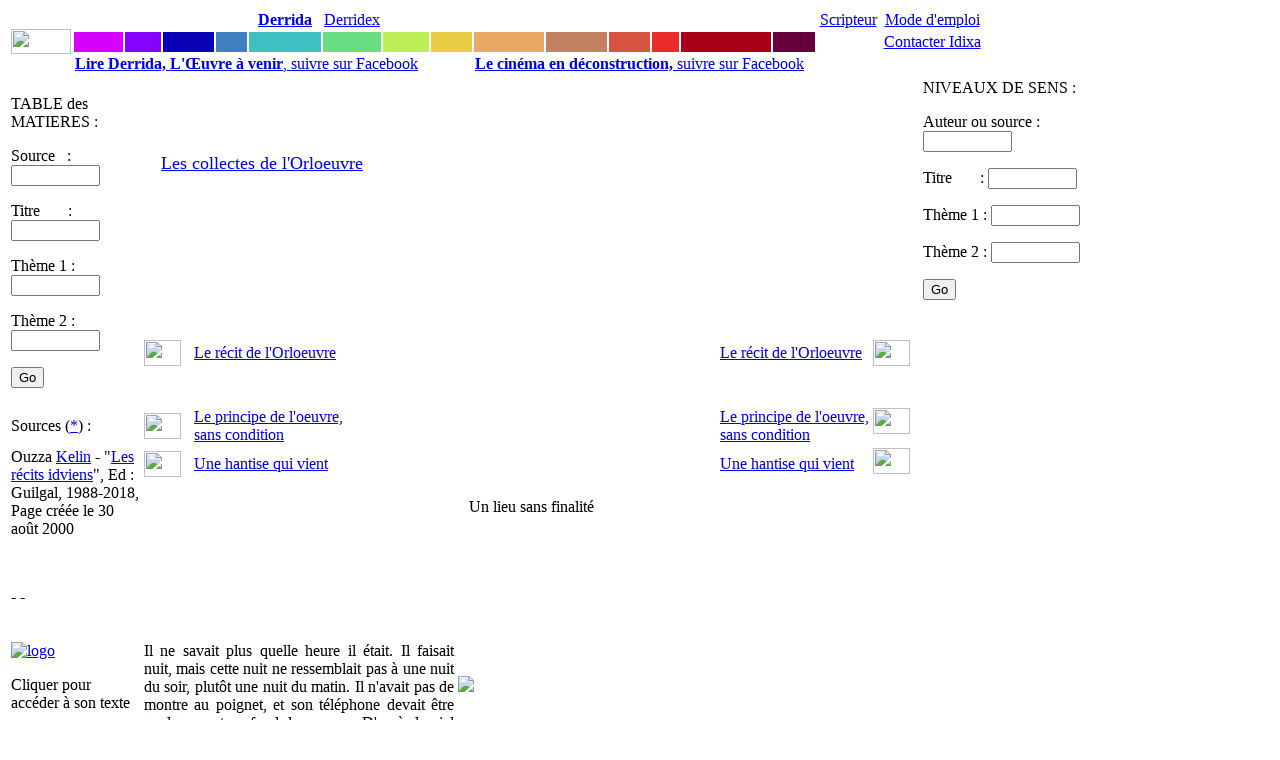

--- FILE ---
content_type: text/html
request_url: https://www.idixa.net/Pixa/pagixa-0412211723.html
body_size: 5118
content:
<!DOCTYPE HTML PUBLIC "-//W3C//DTD HTML 4.01 Transitional//EN" "http://www.w3.org/TR/html4/loose.dtd">




 
   







    

  


   

   

  
  
 
  

            
       


 
 




   

  
  

<html>

<head>
<TITLE>
	
 Un lieu sans finalité</TITLE>
<META NAME="keywords" CONTENT="
	
 ailleurs,Arno,Dengerfeld,Charles,clartÃ©,Danel,gdorct,lieu sans lieu,non lieu,non-lieu,Ouarda,Ben Zeni,BenZeni,principe de l'oeuvre,sans nom,sans-nom,XsX,RDQ,Orloeuvre,LeÂ rÃ©cit deÂ l'Orloeuvre,LeÂ principeÂ deÂ l'oeuvre, sansÂ condition,UneÂ hantise quiÂ vient,,,">
<META NAME="description" CONTENT="
	
  Il ne savait plus quelle heure il &eacute;tait. Il faisait nuit, mais cette nuit ne ressemblait pas &agrave; une nuit du soir, plut&ocirc;t une nuit du matin. Il n'avait pas de montre au poignet,">
<meta property="fb:admins" content="1018181551">
<meta property="fb:page_id" content="pierre.delayin" />
<meta property="fb:app_id" content="130792843659913"> 



<META NAME="author" CONTENT="Pierre Delain">
<META NAME="robots" CONTENT="index,follow">
<meta http-equiv="Content-Type" content="text/html; charset=iso-8859-1">
<script language="JavaScript" type="text/JavaScript">
<!--

function MM_reloadPage(init) {  //reloads the window if Nav4 resized
  if (init==true) with (navigator) {if ((appName=="Netscape")&&(parseInt(appVersion)==4)) {
    document.MM_pgW=innerWidth; document.MM_pgH=innerHeight; onresize=MM_reloadPage; }}
  else if (innerWidth!=document.MM_pgW || innerHeight!=document.MM_pgH) location.reload();
}
MM_reloadPage(true);
//-->
</script>
<link href="/StylesCSS/QuoiStandard12.css" rel="stylesheet" type="text/css">

<script type="text/javascript">

  var _gaq = _gaq || [];
  _gaq.push(['_setAccount', 'UA-1362525-1']);
  _gaq.push(['_trackPageview']);

  (function() {
    var ga = document.createElement('script'); ga.type = 'text/javascript'; ga.async = true;
    ga.src = ('https:' == document.location.protocol ? 'https://ssl' : 'http://www') + '.google-analytics.com/ga.js';
    var s = document.getElementsByTagName('script')[0]; s.parentNode.insertBefore(ga, s);
  })();

</script>


<script type="text/javascript" src="https://apis.google.com/js/plusone.js">
  {lang: 'fr'}
</script>

<div id="fb-root"></div>
<script>(function(d, s, id) {
  var js, fjs = d.getElementsByTagName(s)[0];
  if (d.getElementById(id)) return;
  js = d.createElement(s); js.id = id;
  js.src = "//connect.facebook.net/fr_FR/sdk.js#xfbml=1&version=v2.7&appId=130792843659913";
  fjs.parentNode.insertBefore(js, fjs);
}(document, 'script', 'facebook-jssdk'));</script>

</head>
<body>


 <link href="/StylesCSS/QuoiStandard12.css" rel="stylesheet" type="text/css">

<link href="../StylesCSS/QuoiStandard12.css" rel="stylesheet" type="text/css">
<style type="text/css">
<!--
.Style3 {
	color: #CCCCCC;
	font-size: 12px;
}
.Style4 {color: #CCCCCC}
.Style6 {color: #660000; }
-->
</style>
<body>
<table width="1070" border="0">
  <tr> 
    <td width="30" rowspan="3" align="center" valign="middle"> <a href="https://www.idixa.net/"><img src="/Images/Champs/IdixaBradley.gif" width="60" height="25"></a></td>
    <td width="50" class="Trajet2Standard"> <div align="center"><a href="/Pixa/pagixa-0803172238.html"> </a></div></td>
    <td width="35" class="Trajet2Standard"> <div align="center"><a href="/Pixa/pagixa-0510071119.html"></a> </div></td>
    <td width="50" class="Trajet2Standard"> <div align="center"><a href="/Pixa/pagixa-0907201527.html"> </a></div></td>
    <td width="30" class="Trajet2Standard"> <div align="center"></div></td>
    <td width="70" class="Trajet2Standard"> <div align="center"><a href="/Pixa/pagixa-0508252020.html"><strong>Derrida</strong></a></div></td>
    <td width="40" class="Trajet2Standard"> <div align="center" class="Trajet2Standard"><a href="/Pixa/pagixa-0506091008.html">Derridex</a></div></td>
    <td width="45" class="Trajet2Standard"> <div align="center"></div></td>
    <td width="40" class="Trajet2Standard"> <div align="center"></div></td>
    <td width="70" class="Trajet2Standard"><div align="center" class="Trajet2Standard"><a href="/Pixa/pagixa-1009231640.html"></a></div></td>
    <td width="60" class="Trajet2Standard"> <div align="center"><a href="/Pixa/pagixa-1303281918.html"></a></div></td>
    <td width="40" class="Trajet2Standard"> <div align="center" class="Trajet2Standard"><a href="/Pixa/pagixa-0412210019.html"></a></div></td>
    <td width="25" class="Trajet2Standard"> <div align="center"></div></td
    ><td width="90" class="Trajet2Standard"> <div align="center"><a href="/Pixa/pagixa-0512051217.html"></a></div></td>
    <td width="40" class="Trajet2Standard"> <div align="center"><a href="/Pixa/pagixa-0510191543.html"></a></div></td>
    <td width="60" class="Trajet2Standard"><div align="center"><a href="/Pixa/pagixa-0603062350.html">Scripteur</a></div></td>
    <td width="100" class="Trajet2Standard"> <div align="center"> 
       <a href="https://www.idixa.net/Pixa/pagixa-0505172021.html">Mode d'emploi </a>
      </div></td>
   <td width="90" rowspan="3" valign="top" class="Trajet2Standard">&nbsp;</td>
  </tr>
  <tr>
    <td height="1" bgcolor="#D500FF">&nbsp;</td>
    <td height="1" bgcolor="#8502FF">&nbsp;</td>
    <td height="1" bgcolor="#0902B4">&nbsp;</td>
    <td height="1" bgcolor="#4080C1">&nbsp;</td>
    <td height="1" bgcolor="#40C0C0"></td>
    <td height="1" bgcolor="#68DD82">&nbsp;</td>
    <td height="1" bgcolor="#BCEE56"  class="Trajet2Standard"><div align="center"></div></td>
    <td height="1" bgcolor="#EACC44">&nbsp;</td>
    <td height="1" bgcolor="#EAAA65"></td>
    <td height="1" bgcolor="#C18060">&nbsp;</td>
    <td height="1" bgcolor="#D55540">&nbsp;</td>
    <td height="1" bgcolor="#EB2B2A">&nbsp;</td>
    <td height="1" bgcolor="#A70017">&nbsp;</td>
    <td height="1" bgcolor="#66003C">&nbsp;</td>
    <td height="1" bgcolor="#FFFFFF"></td>
    <td height="1"><div align="center" class="Trajet2Standard"><a href="/Pixa/pagixa-0411031410.html">Contacter Idixa</a></div></td>
  </tr>
  <tr> 
    <td height="1" colspan="8"><a href="https://www.facebook.com/DerridaOeuvreAVenir/"><strong class="Trajet1Standard">Lire Derrida, L'&OElig;uvre &agrave;	 venir</strong>, suivre sur Facebook</a></td>
    <td height="1" colspan="8"><a href="https://www.facebook.com/CinemaEnDeconstruction/"><strong class="Trajet1Standard">Le cin&eacute;ma en d&eacute;construction, </strong> suivre sur Facebook</a></td>
  </tr>
</table>

 <link href="/StylesCSS/QuoiStandard12.css" rel="stylesheet" type="text/css">
<body>
<table table-layout:fixed; width:-webkit-max-content; width="1100" border="0">
  <tr>
    <td width = "150" colspan="2" rowspan="4" align="left" valign="top" class="AutresProjets"><p>
        



TABLE des MATIERES :


 <form action="/Partout/PartoutPageListe.php" method="post" name="FormVoix" target="_self" id="FormVoix">
        <p class="Trajet2Standard"> 
          <label>Source&nbsp;&nbsp; : 
          <input name="Auteur01" type="text" id="Auteur01" size="9">
          </label>
        </p>
        <p class="Trajet2Standard"> 
          <label>Titre&nbsp;&nbsp;&nbsp; &nbsp;&nbsp;&nbsp;: 
          <input name="Texte01" type="text" id="Texte01" size="9">
          </label>
        </p>
        <p class="Trajet2Standard"> 
          <label>Th&egrave;me 1 :</label>
          <label> 
          <input name="Themes01" type="text" id="Themes01" size="9">
          </label>
        </p>
        <p class="Trajet2Standard"> 
          <label>Th&egrave;me 2 :</label>
          <label> 
          <input name="Themes02" type="text" id="Themes02" size="9">
          </label>
        </p>
        <p class="Trajet2Standard">
          <input name="SubmitPartout" type="submit" id="SubmitPartout" value="Go">
        </p>
  </form>

	  
	      </p></td> 
    <td width = "50">&nbsp;</td>
    <td width = "60">&nbsp;</td>
    <td width = "50">&nbsp;</td>
    <td width = "50">&nbsp;</td>
    <td width = "50">&nbsp;</td>
    <td width = "50">&nbsp;</td>
    <td width = "50">&nbsp;</td>
    <td width = "50">&nbsp;</td>
    <td width = "50">&nbsp;</td>
    <td width = "50">&nbsp;</td>
    <td width = "50">&nbsp;</td>
    <td width = "50">&nbsp;</td>
    <td width = "60">&nbsp;</td>
    <td width = "50">&nbsp;</td>
    <td width = "230" colspan="2" rowspan="4" align="left" valign="top" class="AutresProjets"> 
      


NIVEAUX DE SENS :

 <form action="/Partout/AuteurPageListe.php" method="post" name="FormVoix" target="_self" id="FormVoix">
        <p class="Trajet2Standard"> 
          <label>Auteur ou source : 
     	 <input name="Auteur01" type="text" id="Auteur01" value="" size="9">
          </label>
        </p>
        <p class="Trajet2Standard"> 
          <label>Titre&nbsp;&nbsp;&nbsp; &nbsp;&nbsp;&nbsp;: 
          <input name="Texte01" type="text" id="Texte01"  size="9">
          </label>
        </p>
        <p class="Trajet2Standard"> 
          <label>Th&egrave;me 1 :</label>
          <label> 
          <input name="Themes01" type="text" id="Themes01" size="9">
          </label>
        </p>
        <p class="Trajet2Standard"> 
          <label>Th&egrave;me 2 :</label>
          <label> 
          <input name="Themes02" type="text" id="Themes02" size="9">
          </label>
        </p>
        <p class="Trajet2Standard">
          <input name="SubmitPartout" type="submit" id="SubmitPartout" value="Go">
        </p>
	
  </form>

	  
	      </td>
  </tr>
  <tr> 
    <td colspan="3" rowspan="2" align="left" valign="top" class="AutresProjets"><div align="center"><font size="+1">
        
<a href="http://www.idixa.net/Pixa/pagixa-0907201527.html"> Les collectes de l'Orloeuvre <a>        </font></div></td>
    <td colspan="9" class="AutresProjets"> <div align="right"> 
         
      </div></td>
    <td>&nbsp;</td>
    <td>&nbsp;</td>
  </tr>
  <tr> 
    <td colspan="9">&nbsp;</td>
    <td>&nbsp;</td>
    <td>&nbsp;</td>
  </tr>
  <tr> 
    <td><a href="http://www.idixa.net/Pixa/pagixa-0412211000.html" target="_self" > 
      


<img src="/Images/Intertextes/DyFablesG.gif" width="37" height="26" border="0">
      </a></td>
    <td class="AutresProjets"><a href="http://www.idixa.net/Pixa/pagixa-0412180847.html" target="_self" > 
      Le&nbsp;r&eacute;cit de&nbsp;l'Orloeuvre</a></td>
    <td>&nbsp;</td>
    <td>&nbsp;</td>
    <td>&nbsp;</td>
    <td>&nbsp;</td>
    <td>&nbsp;</td>
    <td>&nbsp;</td>
    <td>&nbsp;</td>
    <td>&nbsp;</td>
    <td>&nbsp;</td>
    <td>&nbsp;</td>
    <td class="AutresProjets"><a href="http://www.idixa.net/Pixa/pagixa-0412180847.html" target="_self" >Le&nbsp;r&eacute;cit de&nbsp;l'Orloeuvre</a></td>
    <td><a href="http://www.idixa.net/Pixa/pagixa-1004261833.html" target="_self" > 
      
<img src="/Images/Intertextes/DyFablesD.gif" width="37" height="26" border="0">      </a></td>
    </tr>
  <tr>
    <td width = "150" colspan="2" class="AutresProjets"> 

Sources (<a href="http://www.idixa.net/Pixa/pagixa-0512051217.html">*</a>) :    </td> 
    <td><a href="http://www.idixa.net/Pixa/pagixa-1306071257.html" target="_self" > 
      
<img src="/Images/Intertextes/DyVideG.gif" width="37" height="26" border="0">
      </a></td>
    <td class="AutresProjets"><a href="http://www.idixa.net/Pixa/pagixa-1410161805.html" target="_self" > 
      Le&nbsp;principe&nbsp;de&nbsp;l'oeuvre, sans&nbsp;condition</a></td>
    <td>&nbsp;</td>
    <td>&nbsp;</td>
    <td>&nbsp;</td>
    <td>&nbsp;</td>
    <td> 

 </td>
    <td> 
 </td>
    <td> 
 </td>
    <td>&nbsp;</td>
    <td>&nbsp;</td>
    <td>&nbsp;</td>
    <td class="AutresProjets"><a href="http://www.idixa.net/Pixa/pagixa-1410161805.html" target="_self" > 
      Le&nbsp;principe&nbsp;de&nbsp;l'oeuvre, sans&nbsp;condition</a></td>
    <td align="left" valign="top"><a href="http://www.idixa.net/Pixa/pagixa-0412211723.html" target="_self" > 
      
<img src="/Images/Intertextes/DyFin.gif" width="37" height="26" border="0">      </a></td>
     <td width="150">




</td>
    <td width="80">

</td>
  </tr>
  <tr>
    <td width = "150" colspan="2" rowspan="7" align="left" valign="top" class="AutresProjets">
	  

Ouzza <a href="http://www.idixa.net/Pixa/pagixa-0412171723.html">Kelin</a> - "<a href="http://www.idixa.net/Pixa/pagixa-1609102225.html">Les r&eacute;cits idviens</a>", Ed : Guilgal, 1988-2018, Page cr&eacute;&eacute;e le 30 ao&ucirc;t 2000<p>&nbsp;</p>- - <p></p>




    </td> 
    <td ?><a href="http://www.idixa.net/Pixa/pagixa-0412211000.html" target="_self" > 
      
<img src="/Images/Intertextes/DyOrloG.gif" width="37" height="26" border="0">
      </a></td>
    <td class="AutresProjets"><a href="http://www.idixa.net/Pixa/pagixa-0504191236.html" target="_self" > 
      Une&nbsp;hantise qui&nbsp;vient</a></td>
    <td colspan="10" rowspan="5" align="center" valign="middle" class="TitreStandard"><p>Un lieu sans finalit&eacute;</p> </td>
    <td class="AutresProjets"><a href="http://www.idixa.net/Pixa/pagixa-0504191236.html" target="_self" > 
      Une&nbsp;hantise qui&nbsp;vient</a></td>
    <td align="left" valign="top"><a href="http://www.idixa.net/Pixa/pagixa-1004261833.html" target="_self" > 
      
<img src="/Images/Intertextes/DyOrloD.gif" width="37" height="26" border="0">

      </a></td>
    <td colspan="2" class="AutresProjets"> 
          </td>
  </tr>
  <tr> 
    <td>&nbsp;</td>
    <td> 

 </td>
    <td> 
 </td>
    <td>&nbsp;</td>
    <td colspan="2" class="AutresProjets"> 
      



    </td>
  </tr>
  <tr> 
    <td>&nbsp;</td>
    <td> 
 </td>
    <td> 
 </td>
    <td>&nbsp;</td>
    <td colspan="2" class="AutresProjets"> 
      
<a href="http://www.galgal.org/Redir/Diff.php?VARNomCode=" class="AutresProjets"> </a>    </td>
  </tr>
  <tr> 
    <td>&nbsp;</td>
    <td> 
 </td>
    <td> 
 </td>
    <td>&nbsp;</td>
    <td colspan="2" class="AutresProjets"> 
      

<a href="http://www.galgal.org/Redir/Diff.php?VARNomCode=" class="AutresProjets"> </a>    </td>
  </tr>
  <tr> 
    <td><a href="http://www.idixa.net/Pixa/pagixa-0412211134.html" target="_self" > 
      

      </a></td>
    <td class="AutresProjets"><a href="http://www.idixa.net/Pixa/pagixa-.html" target="_self" ></a></td>
    <td class="AutresProjets"><a href="http://www.idixa.net/Pixa/pagixa-.html" target="_self" ></a></td>
    <td><a href="http://www.idixa.net/Pixa/pagixa-0412212125.html" target="_self" > 
      


      </a></td>
    <td colspan="2" class="AutresProjets"> 
      
<a href="http://www.galgal.org/Redir/Diff.php?VARNomCode=" class="AutresProjets"> </a>    </td>
  </tr>
  <tr> 
    <td><a href="http://www.idixa.net/Pixa/pagixa-0412211134.html" target="_self" > 
      

      </a></td>
    <td class="AutresProjets"><a href="http://www.idixa.net/Pixa/pagixa-.html" target="_self" ></a></td>
    <td>&nbsp;</td>
    <td>&nbsp;</td>
    <td>&nbsp;</td>
    <td>&nbsp;</td>
    <td> 
 </td>
    <td> 

 </td>
    <td> 
 </td>
    <td>&nbsp;</td>
    <td>&nbsp;</td>
    <td>&nbsp;</td>
    <td class="AutresProjets"><a href="http://www.idixa.net/Pixa/pagixa-.html" target="_self" ></a></td>
    <td><a href="http://www.idixa.net/Pixa/pagixa-0412212125.html" target="_self" > 
      


      </a></td>
    <td >&nbsp;</td>
    <td >&nbsp;</td>
  </tr>
  <tr> 
    <td><a href="http://www.idixa.net/Pixa/pagixa-0412211134.html" target="_self" > 
      

      </a></td>
    <td class="AutresProjets"><a href="http://www.idixa.net/Pixa/pagixa-.html" target="_self" ></a></td>
    <td>&nbsp;</td>
    <td>&nbsp;</td>
    <td>&nbsp;</td>
    <td>&nbsp;</td>
    <td>&nbsp;</td>
    <td>&nbsp;</td>
    <td>&nbsp;</td>
    <td>&nbsp;</td>
    <td>&nbsp;</td>
    <td>&nbsp;</td>
    <td class="AutresProjets"><a href="http://www.idixa.net/Pixa/pagixa-.html" target="_self" ></a></td>
    <td><a href="http://www.idixa.net/Pixa/pagixa-0412212125.html" target="_self" > 
      


      </a></td>
    <td>&nbsp;</td>
    <td>&nbsp;</td>
  </tr>
  <tr>
    <td width = "150" colspan="2" align="left" valign="top" class="AutresProjets">

<p> </p> <p> <a href="http://www.idixa.net/Pixa/pagixa-0412210019.html"> <img src="/Images/Boutiques/Lib-sem-Librairie-Experimentale.jpg" alt="logo" border="0"></a></p> <p> Cliquer pour accéder à son texte </p>
 <p>&nbsp;
 
 </p>
 



    </td> 
    <td width = "260"; colspan="5" rowspan="5" align="justify" valign="top" class="Trajet1Standard"><p>  Il ne savait plus quelle heure il &eacute;tait. Il faisait nuit, mais cette nuit ne ressemblait pas &agrave; une nuit du soir, plut&ocirc;t une nuit du matin. Il n'avait pas de montre au poignet, et son t&eacute;l&eacute;phone devait &ecirc;tre quelque part au fond de son sac. D'apr&egrave;s le ciel tr&egrave;s sombre, sans &eacute;toile ni lune, il se disait qu'il devait &ecirc;tre assez t&ocirc;t. La matin&eacute;e commence-t-elle avec le jour, ou avant? A-t-elle un commencement ind&eacute;pendant du ciel? Ou d&eacute;pend-elle du soleil, qui peut se lever &agrave; n'importe quelle heure quand on n'a pas de montre? Faut-il dire que les matin&eacute;es d'hiver sont longues, ou faut-il dire qu'elles sont courtes? Tout d&eacute;pend de qui, de quand. Il arrive que ce soient les soir&eacute;es qui mangent les matin&eacute;es, ou il arrive que ce soit l'inverse. Il &eacute;tait &eacute;veill&eacute;, mais il sentait l'odeur du sommeil des autres, il entendait les bruits de ceux qui, comme lui, de dormaient pas. D'autres aussi devaient regarder dans le noir ou le presque noir des ciels urbains, d'autres aussi devaient &eacute;couter le silence ou quasi silence de ceux qui &eacute;taient sur le point de parler.</p>
<p>  - <a href="http://www.idixa.net/Pixa/pagixa-0412171408.html">Charles</a> : Je sais que tu ne dors pas.</p>
<p>  La voix &eacute;tait toute proche. </p>
<p>  - <a href="http://www.idixa.net/Pixa/pagixa-0412171408.html">Charles</a> : Tu aimes regarder dans le noir?</p>
<p>  - <a href="http://www.idixa.net/Pixa/pagixa-0412152224.html">Danel</a> : Oui. Je me dis que le noir, lui aussi, devrait pouvoir me r&eacute;pondre. Mais il ne le fait jamais. </p>
<p>  - <a href="http://www.idixa.net/Pixa/pagixa-0412171408.html">Charles</a> : Tu ne lui r&eacute;ponds pas non plus.</p>
<p>  - <a href="http://www.idixa.net/Pixa/pagixa-0412152224.html">Danel</a> : Non. </p>
<p><i>  (Danel : Je ne pense pas qu'on puisse r&eacute;pondre au noir. Et d'ailleurs au silence, au silence, peut-on lui r&eacute;pondre?)</i></p>
<p>  - <a href="http://www.idixa.net/Pixa/pagixa-0412171408.html">Charles</a> : Je t'ai vu quand tu es arriv&eacute;. Tu avais l'air de chercher quelque chose.</p>
<p><i>  (Danel : Je cherchais quelqu'un, mais comment lui expliquer?)</i></p>
<p>  - <a href="http://www.idixa.net/Pixa/pagixa-0412152224.html">Danel</a> : Ce n'est plus ma premi&egrave;re nuit. </p>
<p>  - <a href="http://www.idixa.net/Pixa/pagixa-0412171408.html">Charles</a> : Il est probable que tu ne trouveras jamais ce que tu cherches. Ce n'est pas le lieu.</p>
<p>  - <a href="http://www.idixa.net/Pixa/pagixa-0412152224.html">Danel</a> : C'est le lieu de quoi?</p>
<p>  Il semblait que Charles se soit endormi. </p>
<p></p></td>
    <td  width = "460"; colspan="9" rowspan="5"  align="left" valign="top" class="Trajet1Standard"> 
      <p>
      <p><p></p></p>
      <p>&nbsp;</p>
      
  
<a href="http://www.idixa.net/Pixa/pagixa-0610171140.html" > <img src="/Images/NG/zgif-lieu-incond-sans.gif"alt"=-"title="-"> </a >      </p>
    <p>&nbsp;<p><i>  (Ouarda : Il arrive que ce ne soit pas le ciel, mais le temps lui-m&ecirc;me qui soit noir et silencieux).</i></p>
<p>  - <a href="http://www.idixa.net/Pixa/pagixa-0412171104.html">Arno</a> : Depuis que j'ai d&eacute;couvert ce lieu, je me demande pourquoi je n'arr&ecirc;te pas de revenir, et je crois que c'est &ccedil;a, je suis venu pour le noir.</p>
<p>  - <a href="http://www.idixa.net/Pixa/pagixa-0412152224.html">Danel</a> : Tu as de la chance.</p>
<p>  - <a href="http://www.idixa.net/Pixa/pagixa-0412171104.html">Arno</a> : Pourquoi?</p>
<p>  - <a href="http://www.idixa.net/Pixa/pagixa-0412152224.html">Danel</a> : Tu sais &agrave; qui t'adresser. </p> </p></td>
    <td rowspan="3" align="left" valign="top" class="AutresProjets">
        


 <p>&nbsp;
 
 </p>
 
 







</td>
    <td align="left" valign="top" class="Trajet1Standard"></td>
  </tr>
  <tr> 
      <td width = "150" colspan="2" class="AutresProjets">
      



<!-- SiteSearch Google -->
<p class="Trajet2Standard"> 
<form method="get" action="//www.google.fr/custom" target="_self">
  
  <input type="hidden" name="domains" value="www.idixa.net"></input>
<label for="sbi" style="display: none">Entrez les termes que vous recherchez.</label>
<input type="text" name="q" size="9" maxlength="355" value="" id=""></input>
<label for="sbb" style="display: none">Envoyer un formulaire de recherche</label>

  <input type="submit" name="sa" value="Go" id="sbb">
  </input>


<input type="hidden" name="sitesearch" value="www.idixa.net" checked id="ss0"></input>
<label for="ss0" title="Rechercher www.idixa.net"><font size="1" face="arial,helvetica"></font></label>
  

<input type="hidden" name="client" value="pub-7234586106692597"></input>
<input type="hidden" name="forid" value="1"></input>
<input type="hidden" name="ie" value="ISO-8859-1"></input>
<input type="hidden" name="oe" value="ISO-8859-1"></input>
<input type="hidden" name="cof" value="GALT:#008000;GL:1;DIV:#336699;VLC:663399;AH:center;BGC:FFFFFF;LBGC:336699;ALC:0000FF;LC:0000FF;T:000000;GFNT:0000FF;GIMP:0000FF;FORID:1"></input>
<input type="hidden" name="hl" value="fr"></input>
<br>
<FONT size=1 face="arial,helvetica" >Recherche dans les pages index&eacute;es d'Idixa par <a href="//www.google.com/">
<img src="//www.google.com/logos/Logo_25wht.gif" alt="Google" width="48" border="0" align="middle"></img></a>
</font>
</form>


    </td>
      <td align="left" valign="top" class="Trajet1Standard">&nbsp;</td>
  </tr>
  <tr> 
    <td width = "150" colspan="2" class="AutresProjets">&nbsp;</td>
    <td align="left" valign="top" class="Trajet1Standard">&nbsp;</td>
  </tr>
  <tr> 
    <td width = "150" colspan="2" class="AutresProjets"></td>
    <td colspan="2" align="left" valign="top" class="Trajet1Standard">&nbsp;</td>
  </tr>
  <tr> 
    <td width = "75" class="AutresProjets">




	



</td>
    <td width = "75">&nbsp;</td>
    <td colspan="2" align="left" valign="top" class="Trajet1Standard"></td>
  </tr>
</table>

</html>






<link href="../StylesCSS/QuoiStandard12.css" rel="stylesheet" type="text/css">
<style type="text/css">
<!--
.Style3 {
	color: #CCCCCC;
	font-size: 12px;
}
.Style4 {color: #CCCCCC}
.Style6 {color: #660000; }
-->
</style>
<body>
<p class="TitreStandard">&nbsp;</p>
<p>&nbsp; </p>
<table width="950" border="0">
  <tr>
    
    <td height="1" ><div align="center" class="Trajet2Standard"></div></td>
    <td height="1" >&nbsp;</td>
    <td height="1">&nbsp;</td>
    <td height="1"></td>
    <td height="1"><div align="center" class="Trajet2Standard"></div></td>
    <td height="1">&nbsp;</td>
    <td height="1"><div align="center" class="Trajet2Standard"></div></td>
    <td height="1"><div align="center" class="Trajet2Standard"></div></td>
    <td height="1"><div align="center" class="Trajet2Standard"></div></td>
    <td height="1"><div align="center" class="Trajet2Standard"></div></td>
    <td height="1">&nbsp;</td>
    <td height="1">&nbsp;</td>
    <td height="1">&nbsp;</td>
    <td height="1"><div align="center"><a href="/Pixa/pagixa-0510191543.html"></a></div></td>
    <td height="1"><div align="center" class="Trajet2Standard"></div></td>
    <td height="1">&nbsp;</td>
  </tr>
  <tr>
    <td height="0" bgcolor="#D500FF" class="AutresProjets">&nbsp;</td>
    <td height="0" bgcolor="#8502FF" class="AutresProjets">&nbsp;</td>
    <td height="0" bgcolor="#0902B4" class="AutresProjets">&nbsp;</td>
    <td height="0" bgcolor="#4080C1" class="AutresProjets">&nbsp;</td>
    <td height="0" bgcolor="#40C0C0" class="AutresProjets">&nbsp;</td>
    <td height="0" bgcolor="#68DD82" class="AutresProjets">&nbsp;</td>
    <td height="0" bgcolor="#BCEE56" class="AutresProjets">&nbsp;</td>
    <td height="0" bgcolor="#EACC44" class="AutresProjets">&nbsp;</td>
    <td height="0" bgcolor="#EAAA65" class="AutresProjets">&nbsp;</td>
    <td height="0" bgcolor="#C18060" class="AutresProjets">&nbsp;</td>
    <td height="0" bgcolor="#D55540" class="AutresProjets">&nbsp;</td>
    <td height="0" bgcolor="#EB2B2A" class="AutresProjets">&nbsp;</td>
    <td height="0" bgcolor="#A70017" class="AutresProjets">&nbsp;</td>
    <td height="0" bgcolor="#66003C" class="AutresProjets">&nbsp;</td>
    <td height="0" bgcolor="#FFFFFF" class="AutresProjets">&nbsp;</td>
    <td height="0" class="AutresProjets">&nbsp;</td>
  </tr>
  <tr> 
    <td width="90" class="Trajet2Standard"><div align="center">Cr&eacute;ation
      : <a href="/Pixa/pagixa-0501311204.html">Guilgal</a></div> </td>
    <td width="35" class="Trajet2Standard"> <div align="center"><a href="/Pixa/pagixa-0501311204.html"></a> </div></td>
    <td width="50" class="Trajet2Standard"> <div align="center"></div></td>
    <td width="30" class="Trajet2Standard"> <div align="center"></div></td>
    <td width="60" class="Trajet2Standard"> <div align="center">
      <p>&nbsp;</p>
      </div></td>
    <td width="40" class="Trajet2Standard"> <div align="center"></div></td>
    <td width="45" class="Trajet2Standard"> <div align="center"></div></td>
    <td width="50" class="Trajet2Standard"> <div align="center"></div></td>
    <td width="50" class="Trajet2Standard"> <div align="center"></div></td>
    <td width="60" class="Trajet2Standard"> <div align="center"></div></td>
    <td width="40" class="Trajet2Standard"> <div align="center"></div></td>
    <td width="25" class="Trajet2Standard">&nbsp;</td>
    <td width="70" class="Trajet2Standard"> <div align="center">
      <div align="center">Idixa</div>
    </div></td>
    <td width="70" class="Trajet2Standard"> <div align="center">
      <p><a href="/Pixa/pagixa-0510191543.html"></a>Marque
        d&eacute;pos&eacute;e</p>
      <p>INPI&nbsp;07&nbsp;3&nbsp;547&nbsp;007</p>
    </div></td>
    <td width="60" class="Trajet2Standard"><div align="center"> </div></td>
    <td width="20" class="Trajet2Standard"> <div align="center"> 
        <p>&nbsp;</p>
    </div></td>
  </tr>
  <tr>
    <td height="0" bgcolor="#FFFFFF" class="AutresProjets">




RDQ<br>PGFParcours<p>BB.RDI</p>OeuvreIncond<p>VB.MMK</p>LSJDParcours<p>AI.IOK</p><p></p><p></p><p></p><p>ZY_BB.RDI</p>Rang = M<br>Genre = MK - NG

</td>
    <td height="1" bgcolor="#FFFFFF">&nbsp;</td>
    <td height="1" bgcolor="#FFFFFF">&nbsp;</td>
    <td height="1" bgcolor="#FFFFFF"></td>
    <td height="1" bgcolor="#FFFFFF" class="AutresProjets">&nbsp;</td>
    <td height="1" bgcolor="#FFFFFF">&nbsp;</td>
    <td height="1" bgcolor="#FFFFFF">&nbsp;</td>
    <td height="1" bgcolor="#FFFFFF">&nbsp;</td>
    <td height="1" bgcolor="#FFFFFF">&nbsp;</td>
    <td height="1" bgcolor="#FFFFFF">&nbsp;</td>
    <td height="1" bgcolor="#FFFFFF">&nbsp;</td>
    <td height="1" bgcolor="#FFFFFF">&nbsp;</td>
    <td height="1" bgcolor="#FFFFFF" class="AutresProjets">&nbsp;</td>
    <td height="1" bgcolor="#FFFFFF"></td>
    <td height="1" bgcolor="#FFFFFF">&nbsp;</td>
    <td height="0">&nbsp;</td>
  </tr>
  <tr>
    <td height="1" bgcolor="#FFFFFF" class="AutresProjets"></td>
    <td height="1" bgcolor="#FFFFFF">&nbsp;</td>
    <td height="1" colspan="12" bgcolor="#FFFFFF" class="AutresProjets">

    </td>
    <td height="1" bgcolor="#FFFFFF">&nbsp;</td>
    <td height="1">&nbsp;</td>
  </tr>
  <tr>
    <td height="1" bgcolor="#FFFFFF" class="AutresProjets"></td>
    <td height="1" bgcolor="#FFFFFF">&nbsp;</td>
    <td height="1" bgcolor="#FFFFFF">&nbsp;</td>
    <td height="1" bgcolor="#FFFFFF"></td>
    <td height="1" bgcolor="#FFFFFF" class="AutresProjets"></td>
    <td height="1" bgcolor="#FFFFFF">&nbsp;</td>
    <td height="1" bgcolor="#FFFFFF">&nbsp;</td>
    <td height="1" bgcolor="#FFFFFF">&nbsp;</td>
    <td height="1" bgcolor="#FFFFFF">&nbsp;</td>
    <td height="1" bgcolor="#FFFFFF">&nbsp;</td>
    <td height="1" bgcolor="#FFFFFF">&nbsp;</td>
    <td height="1" bgcolor="#FFFFFF">&nbsp;</td>
    <td height="1" bgcolor="#FFFFFF" class="AutresProjets"></td>
    <td height="1" bgcolor="#FFFFFF"></td>
    <td height="1" bgcolor="#FFFFFF">&nbsp;</td>
    <td height="1">&nbsp;</td>
  </tr>
  <tr> 
    <td height="1" bgcolor="#FFFFFF" class="AutresProjets"></td>
    <td height="1" bgcolor="#FFFFFF">&nbsp;</td>
    <td height="1" bgcolor="#FFFFFF">&nbsp;</td>
    <td height="1" bgcolor="#FFFFFF"></td>
    <td height="1" bgcolor="#FFFFFF" class="AutresProjets"></td>
    <td height="1" bgcolor="#FFFFFF">&nbsp;</td>
    <td height="1" bgcolor="#FFFFFF">&nbsp;</td>
    <td height="1" bgcolor="#FFFFFF">&nbsp;</td>
    <td height="1" bgcolor="#FFFFFF">&nbsp;</td>
    <td height="1" bgcolor="#FFFFFF">&nbsp;</td>
    <td height="1" bgcolor="#FFFFFF">&nbsp;</td>
    <td height="1" bgcolor="#FFFFFF">&nbsp;</td>
    <td height="1" bgcolor="#FFFFFF" class="AutresProjets"></td>
    <td height="1" bgcolor="#FFFFFF"></td>
    <td height="1" bgcolor="#FFFFFF">&nbsp;</td>
    <td height="1">&nbsp;</td>
  </tr>
  <tr>
    <td height="1" bgcolor="#FFFFFF" class="AutresProjets"></td>
    <td height="1" bgcolor="#FFFFFF">&nbsp;</td>
    <td height="1" colspan="12" bgcolor="#FFFFFF" class="AutresProjets"><p></p></td>
    <td height="1" bgcolor="#FFFFFF">&nbsp;</td>
    <td height="1">&nbsp;</td>
  </tr>
</table>



</body>

</html>



